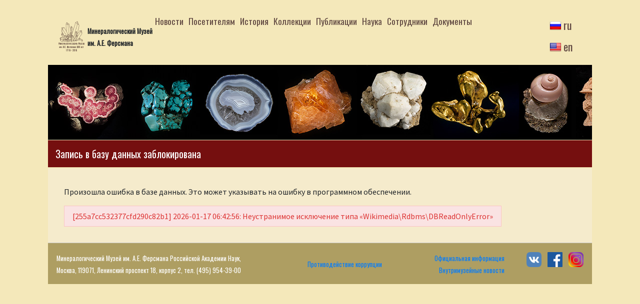

--- FILE ---
content_type: text/css; charset=utf-8
request_url: https://fmm.ru/load.php?debug=false&lang=ru&modules=site.styles&only=styles&skin=fmm
body_size: 1228
content:
.wikiEditor-ui-toolbar .page-characters div span{height:1.25em}.topmchrblock{width:100%}.mchrbreadcumb{float:left}.curatorList{text-align:right}.curlevelcurator,.intlevelcurator,.globallevelcurator{padding:0.1em;margin-left:0.3em}.curlevelcurator a{font-weight:bold}.curlevelcurator{border-bottom:1px solid #8a1f1f}.intlevelcurator{border-bottom:1px dashed #8a1f1f}.cnt{background-color:whitesmoke;padding:0.1em;color:brown;font-size:90%}.notice_box{margin:0.5em;width:100%;border:2px solid orange;padding:1em;border-radius:.5em;background-color:#fff0c4}.infobox_fmm{width:25em;border:1px solid #a2a9b1;border-spacing:3px;background-color:#f8f9fa;background-color:#f9f5e6;color:black;margin:0.5em 0 0.5em 1em;padding:0.2em;float:right;clear:right;font-size:88%;line-height:1.5em}.infobox_fmm td,.infobox_fmm th{border-top:1px solid #ddd;width:2em;vertical-align:top;text-align:left;padding-left:2pt;padding-right:2pt}.infobox_fmm td{width:23em}.infobox_fmm .td-header{background-color:#f0dfce;color:#993300;font-size:120%;text-align:center}.photo{width:150px;padding:2px;display:inline-block}.desc{display:inline-block;vertical-align:middle;margin-left:10px;max-width:70%}.samplesGrid{display:grid;grid-gap:0.5em;grid-template-columns:repeat(auto-fill,minmax(300px,1fr));clear:both}.expNum{display:inline-block;border-width:0px 1px 0px 1px;border-style:solid;border-color:#aaaaaa;padding:0 3px 0 3px;margin:0 2px 0 2px}.shrtcrt{grid-area:shrtcrt;align-self:center;margin-left:0.1em}.shrtcrt2{grid-area:shrtcrt2;align-self:flex-start;margin-left:0.1em;height:100%}.sampDesc{grid-area:sampDesc;vertical-align:top}.samDesc{grid-area:samDesc;align-self:center;line-height:1.2;display:inline-block}.samDesc2{border-top:1px solid gray;padding:0.5em 0 0.5em 0;font-family:'Arial',sans-serif;line-height:1.1em;margin-top:0.2em}.samDescMCHR{border-top:1px solid gray;padding:0.2em 0 0.2em 0;font-family:'Arial',sans-serif;line-height:1.2em;margin-top:0.2em;text-align:left}.phCell{grid-area:phCell;text-align:center;vertical-align:bottom;max-height:150px;overflow:hidden;position:relative}.phCell2{grid-area:phCell2;text-align:center;overflow:hidden;position:relative}.snippet{font-family:'Oswald',sans-serif;top:0.4em;left:0.4em;padding:0.2em;text-align:center;font-size:90%;margin:0.1em 0.1em 0 0;height:100%}.snNum,.snExp,.snMin{display:block;background-size:1.2em;background-position:0 0.2em;background-repeat:no-repeat;padding-left:1em}.snNum{border-right:1px solid grey;background-image:url(https://fmm.ru/skins/Fmm/resources/images/page-24.png);width:6em;float:left}.phCell:hover,.phCell2:hover{overflow:visible;z-index:10}.phCell img:hover,.phCell2 img:hover{box-shadow:0 0 10px rgba(0,0,0,0.5)}.phCell,.phCell2 img{margin-top:0.1em}.ImgSrch{display:block;width:24px;background-image:url(https://fmm.ru/skins/Fmm/resources/images/search-24.png)}#selectview{float:right;font-size:120%;clear:right}.sampNum{grid-area:sampNum;padding-left:3pt}.sampleCard,.sampleCard2{font-size:94%;padding:0.3em;display:grid;grid-template-columns:5.5em auto;grid-template-rows:min-content auto;grid-template-areas:"phCell phCell" "shrtcrt samDesc";background-image:linear-gradient(to right,#fffbef ,#f5ebcc);border:1px solid #c5b37f;box-shadow:0px 0px 1px rgba(0,0,0,0.3)}.sampleCard2{grid-template-columns:auto;grid-template-areas:"phCell2" "shrtcrt2" }.samplesAlso{width:100%;border:1px solid #bdb09c;padding:0.5em;margin-top:1em}.hdr_clps{font-size:45%;display:inline-block;float:right;padding-top:1.2em}.ef_row{display:inline-block;margin:0.5em;width:100% }.ef_col50{width:50%;float:left}.ef_col33{float:left;width:33.3%}.ef_col25{float:left;width:25%}ul.fancytree-container{height:400px;overflow:scroll;margin-left:0.5em}